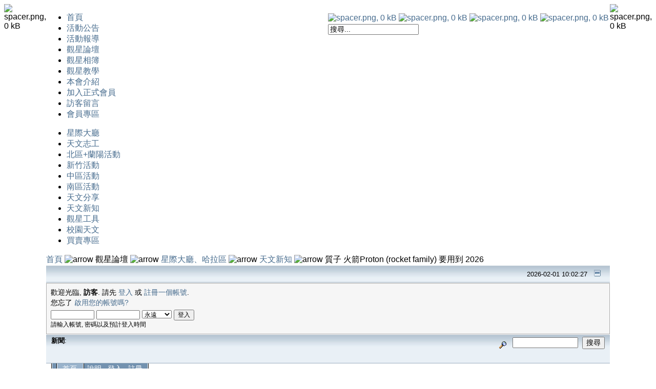

--- FILE ---
content_type: text/html; charset=UTF-8
request_url: https://familystar.org.tw/index.php?option=com_smf&Itemid=45&topic=36661.0
body_size: 9966
content:
<?xml version="1.0" encoding="utf-8"?><!DOCTYPE html PUBLIC "-//W3C//DTD XHTML 1.0 Transitional//EN" "https://www.w3.org/TR/xhtml1/DTD/xhtml1-transitional.dtd">
<html xmlns:fb="https://ogp.me/ns/fb#">
<head>
<meta http-equiv="Content-Type" content="text/html; charset=utf-8" />
<meta http-equiv="Content-Language" content="zh-tw">
<title>親子觀星會 - 質子 火箭Proton (rocket family) 要用到 2026</title>
<meta name="description" content="質子 火箭Proton (rocket family) 要用到 2026" />
<meta property="og:description" content="質子 火箭Proton (rocket family) 要用到 2026" />
<meta name="keywords" content="台灣親子觀星會,觀星協會,天文,觀星,望遠鏡,星星,月亮,太陽,水星,金星,木星,火星,土星,天王星,海王星,九大行星,星雲,星團,梅西爾,深空,天體" />
<meta name="Generator" content="Joomla! - Copyright (C) 2005 - 2006 Open Source Matters. All rights reserved." />
<meta name="robots" content="index, follow" />
<script language="JavaScript" type="text/javascript" src="/forum/Themes/default/script.js?rc3"></script>
<script language="JavaScript" type="text/javascript"><!-- // --><![CDATA[
		var smf_theme_url = "/forum/Themes/default";
		var smf_images_url = "/forum/Themes/default/images";
		var smf_scripturl = "https://familystar.org.tw/index.php?option=com_smf&Itemid=45&";
		var smf_session_id = "72ba5753a04c8dd90c6eb017e661c7e6";
		var smf_charset = "UTF-8";
		// ]]></script>
<link rel="help" href="https://familystar.org.tw/index.php?option=com_smf&amp;Itemid=45&amp;action=help" target="_blank" />
<link rel="search" href="https://familystar.org.tw/index.php?option=com_smf&amp;Itemid=45&amp;action=search" />
<link rel="contents" href="https://familystar.org.tw/index.php?option=com_smf&amp;Itemid=45&amp;" />
<link rel="alternate" type="application/rss+xml" title="親子觀星會 - RSS" href="https://familystar.org.tw/index.php?option=com_smf&amp;Itemid=45&amp;type=rss&amp;action=.xml" />
<link rel="prev" href="https://familystar.org.tw/index.php?option=com_smf&amp;Itemid=45&amp;topic=36661.0;prev_next=prev" />
<link rel="next" href="https://familystar.org.tw/index.php?option=com_smf&amp;Itemid=45&amp;topic=36661.0;prev_next=next" />
<link rel="index" href="https://familystar.org.tw/index.php?option=com_smf&amp;Itemid=45&amp;board=12.0" />
<meta http-equiv="X-UA-Compatible" content="IE=EmulateIE7" />
			<script language="JavaScript" type="text/javascript"><!-- // --><![CDATA[ 
			var current_header = false; 
 
          function shrinkHeader(mode) 
          {
document.cookie = "upshrink=" + (mode ? 1 : 0);
document.getElementById("upshrink").src = smf_images_url + (mode ? "/upshrink2.gif" : "/upshrink.gif"); 
 
               document.getElementById("upshrinkHeader").style.display = mode ? "none" : ""; 
               document.getElementById("upshrinkHeader2").style.display = mode ? "none" : ""; 
 
               current_header = mode; 
				} 
				// ]]></script>
<script language="JavaScript" type="text/javascript"><!-- // --><![CDATA[ 
               var current_header_ic = false; 
 
               function shrinkHeaderIC(mode) 
               {
document.cookie = "upshrinkIC=" + (mode ? 1 : 0);
document.getElementById("upshrink_ic").src = smf_images_url + (mode ? "/expand.gif" : "/collapse.gif"); 
 
                    document.getElementById("upshrinkHeaderIC").style.display = mode ? "none" : ""; 
 
                    current_header_ic = mode; 
               } 
          // ]]></script>
<meta property="og:title" content="親子觀星會 - 質子 火箭Proton (rocket family) 要用到 2026" />
<meta property="og:site_name" content="親子觀星會" />
<meta property="og:url" content="https://familystar.org.tw/index.php?option=com_smf&Itemid=45&topic=36661.0" /> 
<meta property="og:type" content="website" />
<meta property="og:image" content="https://familystar.org.tw/templates/md_globalbiz/images/familystar_logo_nb.jpg" />
	<link rel="shortcut icon" href="https://familystar.org.tw/images/favicon.ico" />
	<meta property="fb:admins" content="529815687" />
<meta property="fb:app_id" content="177844631921" />
<link href="https://familystar.org.tw/templates/md_globalbiz/css/template_css.css" rel="stylesheet" type="text/css" />
<link rel="shortcut icon" href="https://familystar.org.tw/images/favicon.ico" />
<script type="text/javascript" language="javascript" src="https://familystar.org.tw/templates/md_globalbiz/md_stylechanger.js"></script>
</head>
<body>
<a name="up" id="up"></a>
<div align="center">
<div id="content_area" align="center">
	<div class="center" align="center">
	  <table cellpadding="0" cellspacing="0" width="100%" id="main" align="center">
	    <tr valign="top">
	      <td class="left_shadow"><img src="https://familystar.org.tw/templates/md_globalbiz/images/spacer.png" alt="spacer.png, 0 kB" title="spacer" class="" height="1" width="8" /><br /></td>
	      <td class="wrapper">
					<div class="main_padding">
						<div id="logo">
							<div id="links">
							<table border="0" cellpadding="1" cellspacing="1" align="right">
								<tr>
									<td>
								<a href="index.php" title="White layout" onclick="toggleColors();return false;"><img src="https://familystar.org.tw/templates/md_globalbiz/images/spacer.png" alt="spacer.png, 0 kB" title="Toggle Contrast" class="contrast" height="18" width="39" border="0"/></a>
								<a href="index.php" title="Decrease size" onclick="changeFontSize(-1);return false;"><img src="https://familystar.org.tw/templates/md_globalbiz/images/spacer.png" alt="spacer.png, 0 kB" title="Decrease Font" class="smaller" height="18" width="39" border="0"/></a>
								<a href="index.php" title="Increase size" onclick="changeFontSize(1);return false;"><img src="https://familystar.org.tw/templates/md_globalbiz/images/spacer.png" alt="spacer.png, 0 kB" title="Increase Font" class="larger" height="18" width="39" border="0"/></a>
								<a href="index.php" title="Revert styles to default" onclick="revertStyles(); return false;"><img src="https://familystar.org.tw/templates/md_globalbiz/images/spacer.png" alt="spacer.png, 0 kB" title="Reset Sytles" class="reset" height="18" width="39" border="0"/></a>
								<br>
								</td>
                </tr>
								<tr>
									<td>
									<div id="searchbox">
										
<form action="index.php?option=com_search" method="get">
	<div class="search">
		<input name="searchword" id="mod_search_searchword" maxlength="20" alt="search" class="inputbox" type="text" size="20" value="搜尋..."  onblur="if(this.value=='') this.value='搜尋...';" onfocus="if(this.value=='搜尋...') this.value='';" />	</div>

	<input type="hidden" name="option" value="com_search" />
	<input type="hidden" name="Itemid" value="" />	
</form>									</div>
    	            </td>
                </tr>
                </table>
               </div>
						</div>
						<div class="border" id="surround">
							<!--div class="imagebanner">
								<div class="newsflash">
																	</div>
							</div-->
							<div class="horizmenu">
								<ul id="mainlevel"><li><a href="https://familystar.org.tw/index.php?option=com_frontpage&amp;Itemid=49" >首頁</a></li><li><a href="https://familystar.org.tw/index.php?option=com_content&amp;task=category&amp;sectionid=1&amp;id=2&amp;Itemid=42" >活動公告</a></li><li><a href="https://familystar.org.tw/index.php?option=com_content&amp;task=category&amp;sectionid=3&amp;id=9&amp;Itemid=43" >活動報導</a></li><li><a href="https://familystar.org.tw/index.php?option=com_smf&amp;Itemid=45" class="active_menu">觀星論壇</a></li><li><a href="https://familystar.org.tw/index.php?option=com_content&amp;task=category&amp;sectionid=3&amp;id=14&amp;Itemid=98" >觀星相簿</a></li><li><a href="https://familystar.org.tw/index.php?option=com_content&amp;task=section&amp;id=2&amp;Itemid=105" >觀星教學</a></li><li><a href="https://familystar.org.tw/index.php?option=com_content&amp;task=category&amp;sectionid=1&amp;id=3&amp;Itemid=66" >本會介紹</a></li><li><a href="https://familystar.org.tw/register.php" >加入正式會員</a></li><li><a href="https://mychat.to/s.php?guest=familystar" target="_blank" >訪客留言</a></li><li><a href="https://familystar.org.tw/index.php?option=com_smf&amp;Itemid=39&amp;board=2.0" >會員專區</a></li></ul>						
							</div>
							<div class="submenu">
								
<ul>
<li><a href="https://familystar.org.tw/index.php?option=com_smf&amp;Itemid=45&amp;board=1.0" >星際大廳</a></li>
<li><a href="https://familystar.org.tw/index.php?option=com_smf&amp;Itemid=45&amp;board=92.0" >天文志工</a></li>
<li><a href="https://familystar.org.tw/index.php?option=com_smf&amp;Itemid=45&amp;board=67.0" >北區+蘭陽活動</a></li>
<li><a href="https://familystar.org.tw/index.php?option=com_smf&amp;Itemid=45&amp;board=126.0" >新竹活動</a></li>
<li><a href="https://familystar.org.tw/index.php?option=com_smf&amp;Itemid=45&amp;board=75.0" >中區活動</a></li>
<li><a href="https://familystar.org.tw/index.php?option=com_smf&amp;Itemid=45&amp;board=24.0" >南區活動</a></li>
<li><a href="https://familystar.org.tw/index.php?option=com_smf&amp;Itemid=45&amp;board=9.0" >天文分享</a></li>
<li><a href="https://familystar.org.tw/index.php?option=com_smf&amp;Itemid=45&amp;board=12.0" >天文新知</a></li>
<li><a href="https://familystar.org.tw/index.php?option=com_smf&amp;Itemid=45&amp;board=8.0" >觀星工具</a></li>
<li><a href="https://familystar.org.tw/index.php?option=com_smf&amp;Itemid=45#3" >校園天文</a></li>
<li><a href="https://familystar.org.tw/index.php?option=com_smf&amp;Itemid=45#2" >買賣專區</a></li>
</ul>							</div>
							<div class="clr"></div>
							<table border="0" cellpadding="0" cellspacing="0" width="100%">
							<tr valign="top">
		  							  												<td	id="body">
																							<div class="border" id="middle">
									<div id="pathway">
										<span class="pathway"><a href="https://familystar.org.tw/index.php" class="pathway">首頁</a> <img src="https://familystar.org.tw/templates/md_globalbiz/images/arrow.png" border="0" alt="arrow" />   觀星論壇 <img src="https://familystar.org.tw/templates/md_globalbiz/images/arrow.png" border="0" alt="arrow" /> <a href="https://familystar.org.tw/index.php?option=com_smf&amp;Itemid=45&amp;board=1.0" class="pathway">星際大廳、哈拉區</a> <img src="https://familystar.org.tw/templates/md_globalbiz/images/arrow.png" border="0" alt="arrow" /> <a href="https://familystar.org.tw/index.php?option=com_smf&amp;Itemid=45&amp;board=12.0" class="pathway">天文新知</a> <img src="https://familystar.org.tw/templates/md_globalbiz/images/arrow.png" border="0" alt="arrow" /> 質子 火箭Proton (rocket family) 要用到 2026   </span>									</div>
									<!DOCTYPE html PUBLIC "-//W3C//DTD XHTML 1.0 Transitional//EN" "https://www.w3.org/TR/xhtml1/DTD/xhtml1-transitional.dtd">
<html xmlns="https://www.w3.org/1999/xhtml"><head>
	<meta http-equiv="Content-Type" content="text/html; charset=UTF-8" />
	<meta name="description" content="質子 火箭Proton (rocket family) 要用到 2026  " />
	<meta name="keywords" content="PHP, MySQL, bulletin, board, free, open, source, smf, simple, machines, forum" />
	<script language="JavaScript" type="text/javascript" src="/forum/Themes/default/script.js?fin11"></script>
	<script language="JavaScript" type="text/javascript"><!-- // --><![CDATA[
		var smf_theme_url = "/forum/Themes/default";
		var smf_images_url = "/forum/Themes/default/images";
		var smf_scripturl = "https://familystar.org.tw/index.php?option=com_smf&amp;Itemid=45";
		var smf_iso_case_folding = false;
		var smf_charset = "UTF-8";
	// ]]></script>
	<title>質子 火箭Proton (rocket family) 要用到 2026  </title>
	<link rel="stylesheet" type="text/css" href="/forum/Themes/default/style.css?fin11" />
	<link rel="stylesheet" type="text/css" href="/forum/Themes/default/print.css?fin11" media="print" />
	<link rel="help" href="https://familystar.org.tw/index.php?option=com_smf&amp;Itemid=45&amp;action=help" target="_blank" />
	<link rel="search" href="https://familystar.org.tw/index.php?option=com_smf&amp;Itemid=45&amp;action=search" />
	<link rel="contents" href="https://familystar.org.tw/index.php?option=com_smf&amp;Itemid=45" />
	<link rel="alternate" type="application/rss+xml" title="親子觀星會 - RSS" href="https://familystar.org.tw/index.php?option=com_smf&amp;Itemid=45&amp;type=rss;action=.xml" />
	<link rel="prev" href="https://familystar.org.tw/index.php?option=com_smf&amp;Itemid=45&amp;topic=36661.0;prev_next=prev" />
	<link rel="next" href="https://familystar.org.tw/index.php?option=com_smf&amp;Itemid=45&amp;topic=36661.0;prev_next=next" />
	<link rel="index" href="https://familystar.org.tw/index.php?option=com_smf&amp;Itemid=45&amp;board=12.0" /><meta http-equiv="X-UA-Compatible" content="IE=EmulateIE7" />

	<script language="JavaScript" type="text/javascript"><!-- // --><![CDATA[
		var current_header = false;

		function shrinkHeader(mode)
		{
			document.cookie = "upshrink=" + (mode ? 1 : 0);
			document.getElementById("upshrink").src = smf_images_url + (mode ? "/upshrink2.gif" : "/upshrink.gif");

			document.getElementById("upshrinkHeader").style.display = mode ? "none" : "";
			document.getElementById("upshrinkHeader2").style.display = mode ? "none" : "";

			current_header = mode;
		}
	// ]]></script>
		<script language="JavaScript" type="text/javascript"><!-- // --><![CDATA[
			var current_header_ic = false;

			function shrinkHeaderIC(mode)
			{
				document.cookie = "upshrinkIC=" + (mode ? 1 : 0);
				document.getElementById("upshrink_ic").src = smf_images_url + (mode ? "/expand.gif" : "/collapse.gif");

				document.getElementById("upshrinkHeaderIC").style.display = mode ? "none" : "";

				current_header_ic = mode;
			}
		// ]]></script>
</head>
<body>
		<table width="100%" cellpadding="0" cellspacing="0" border="0" >
			<tr>
				<td class="titlebg2" height="32" align="right">
					<span class="smalltext">2026-02-01 10:02:27</span>
					<a href="https://familystar.org.tw/index.php?option=com_smf&Itemid=45&topic=36661.0#" onclick="shrinkHeader(!current_header); return false;"><img id="upshrink" src="/forum/Themes/default/images/upshrink.gif" alt="*" title="收合或展開." align="bottom" style="margin: 0 1ex;" /></a>
				</td>
			</tr>
			<tr id="upshrinkHeader">
				<td valign="top" colspan="2">
					<table width="100%" class="bordercolor" cellpadding="8" cellspacing="1" border="0" style="margin-top: 1px;">
						<tr>
							<td colspan="2" width="100%" valign="top" class="windowbg2"><span class="middletext">歡迎光臨, <b>訪客</b>. 請先 <a href="https://familystar.org.tw/index.php?option=com_smf&amp;Itemid=45&amp;action=login">登入</a> 或 <a href="https://familystar.org.tw/index.php?option=com_smf_registration&amp;task=register">註冊一個帳號</a>.<br />您忘了 <a href="https://familystar.org.tw/index.php?option=com_smf_registration&amp;task=lostCode">啟用您的帳號嗎?</a>				</span>
								<script language="JavaScript" type="text/javascript" src="/forum/Themes/default/sha1.js"></script>

								<form action="https://familystar.org.tw/index.php?option=com_smf&amp;Itemid=45&amp;action=login2" method="post" accept-charset="UTF-8" class="middletext" style="margin: 3px 1ex 1px 0;" onsubmit="hashLoginPassword(this, '72ba5753a04c8dd90c6eb017e661c7e6');">
									<input type="text" name="user" size="10" /> <input type="password" name="passwrd" size="10" />
									<select name="cookielength">
										<option value="60">一小時</option>
										<option value="1440">一天</option>
										<option value="10080">一週</option>
										<option value="43200">一個月</option>
										<option value="-1" selected="selected">永遠</option>
									</select>
									<input type="submit" value="登入" /><br />
									<span class="middletext">請輸入帳號, 密碼以及預計登入時間</span>
									<input type="hidden" name="hash_passwrd" value="" />
								</form>
							</td>
						</tr>
					</table>
				</td>
			</tr>
		</table>
		<table id="upshrinkHeader2" width="100%" cellpadding="4" cellspacing="0" border="0">
			<tr>
				<td width="90%" class="titlebg2">
					<span class="smalltext"><b>新聞</b>: <div style="height:50px;margin-left:40px;margin-top:-20px"><fb:like colorscheme="dark"></fb:like></div></span>
				</td>
				<td class="titlebg2" align="right" nowrap="nowrap" valign="top">
					<form action="https://familystar.org.tw/index.php?option=com_smf&amp;Itemid=45&amp;action=search2" method="post" accept-charset="UTF-8" style="margin: 0;">
						<a href="https://familystar.org.tw/index.php?option=com_smf&amp;Itemid=45&amp;action=search;advanced"><img src="/forum/Themes/default/images/filter.gif" align="middle" style="margin: 0 1ex;" alt="" /></a>
						<input type="text" name="search" value="" style="width: 120px;" />&nbsp;
						<input type="submit" name="submit" value="搜尋" />
						<input type="hidden" name="advanced" value="0" />
						<input type="hidden" name="topic" value="36661" />
					</form>
				</td>
			</tr>
		</table>
	</div>
			<table cellpadding="0" cellspacing="0" border="0" style="margin-left: 10px;">
				<tr>
					<td class="maintab_first">&nbsp;</td><td class="maintab_active_first">&nbsp;</td>
				<td valign="top" class="maintab_active_back">
					<a href="https://familystar.org.tw/index.php?option=com_smf&amp;Itemid=45">首頁</a>
				</td><td class="maintab_active_last">&nbsp;</td>
				<td valign="top" class="maintab_back">
					<a href="https://familystar.org.tw/index.php?option=com_smf&amp;Itemid=45&amp;action=help">說明</a>
				</td>
				<td valign="top" class="maintab_back">
					<a href="https://familystar.org.tw/index.php?option=com_smf&amp;Itemid=45&amp;action=login">登入</a>
				</td>
				<td valign="top" class="maintab_back">
					<a href="https://familystar.org.tw/index.php?option=com_smf_registration&amp;task=register">註冊</a>
				</td>
				<td class="maintab_last">&nbsp;</td>
			</tr>
		</table>
	<div id="bodyarea" style="padding: 1ex 0px 1ex 0px;">
<a name="top"></a>
<a name="msg254522"></a>
<div><div class="nav" style="font-size: smaller; margin-bottom: 2ex; margin-top: 2ex;"><b><a href="https://familystar.org.tw/index.php?option=com_smf&amp;Itemid=45#1" class="nav">討論區</a></b>&nbsp;>&nbsp;<b><a href="https://familystar.org.tw/index.php?option=com_smf&amp;Itemid=45&amp;board=1.0" class="nav">星際大廳、哈拉區</a></b>&nbsp;>&nbsp;<b><a href="https://familystar.org.tw/index.php?option=com_smf&amp;Itemid=45&amp;board=12.0" class="nav">天文新知</a></b> (版主: <a href="https://familystar.org.tw/index.php?option=com_smf&amp;Itemid=45&amp;action=profile;u=4" title="板主">Skyray</a>)&nbsp;>&nbsp;<b><a href="https://familystar.org.tw/index.php?option=com_smf&amp;Itemid=45&amp;topic=36661.0" class="nav">質子 火箭Proton (rocket family) 要用到 2026  </a></b></div></div>
<table width="100%" cellpadding="0" cellspacing="0" border="0">
	<tr>
		<td class="middletext" valign="bottom" style="padding-bottom: 4px;">頁: [<b>1</b>] </td>
		<td align="right" style="padding-right: 1ex;">
			<div class="nav" style="margin-bottom: 2px;"> <a href="https://familystar.org.tw/index.php?option=com_smf&amp;Itemid=45&amp;topic=36661.0;prev_next=prev#new">&laquo; 上篇主題</a> <a href="https://familystar.org.tw/index.php?option=com_smf&amp;Itemid=45&amp;topic=36661.0;prev_next=next#new">下篇主題 &raquo;</a></div>
			<table cellpadding="0" cellspacing="0">
				<tr>
					
		<td class="mirrortab_first">&nbsp;</td>
		<td class="mirrortab_back"><a href="https://familystar.org.tw/index.php?option=com_smf&amp;Itemid=45&amp;action=printpage;topic=36661.0" target="_blank">列印</a></td>
		<td class="mirrortab_last">&nbsp;</td>
				</tr>
			</table>
		</td>
	</tr>
</table>
<table width="100%" cellpadding="3" cellspacing="0" border="0" class="tborder" style="border-bottom: 0;">
		<tr class="catbg3">
				<td valign="middle" width="2%" style="padding-left: 6px;">
						<img src="/forum/Themes/default/images/topic/normal_post.gif" align="bottom" alt="" />
				</td>
				<td width="13%"> 作者</td>
				<td valign="middle" width="85%" style="padding-left: 6px;" id="top_subject">
						主題: 質子 火箭Proton (rocket family) 要用到 2026   &nbsp;(閱讀 4105 次)
				</td><td nowrap><!--分享本文到臉書，請按</td><td><fb:like colorscheme="dark"></fb:like--></td>
		</tr>
</table>
<form action="https://familystar.org.tw/index.php?option=com_smf&amp;Itemid=45&amp;action=quickmod2;topic=36661.0" method="post" accept-charset="UTF-8" name="quickModForm" id="quickModForm" style="margin: 0;" onsubmit="return in_edit_mode == 1 ? modify_save('72ba5753a04c8dd90c6eb017e661c7e6') : confirm('您是否確定要繼續?');">
<table cellpadding="0" cellspacing="0" border="0" width="100%" class="bordercolor">
	<tr><td style="padding: 1px 1px 0 1px;">
		<table width="100%" cellpadding="3" cellspacing="0" border="0">
			<tr><td class="windowbg">
				<table width="100%" cellpadding="5" cellspacing="0" style="table-layout: fixed;">
					<tr>
						<td valign="top" width="16%" rowspan="2" style="overflow: hidden;">
							<b><a href="https://familystar.org.tw/index.php?option=com_smf&amp;Itemid=45&amp;action=profile;u=10" title="觀看會員資料 會員: peter">peter</a></b>
							<div class="smalltext">
								<font color="yellow">正式會員</font><br />
								超星系團<br />
								<img src="/forum/Themes/default/images/star.gif" alt="*" border="0" /><img src="/forum/Themes/default/images/star.gif" alt="*" border="0" /><img src="/forum/Themes/default/images/star.gif" alt="*" border="0" /><img src="/forum/Themes/default/images/star.gif" alt="*" border="0" /><img src="/forum/Themes/default/images/star.gif" alt="*" border="0" /><img src="/forum/Themes/default/images/star.gif" alt="*" border="0" /><br />
								文章: 52243<br />
								<br />
								<div style="overflow: auto; width: 100%;"><img src="https://familystar.org.tw/forum/index.php?action=dlattach;attach=55911;type=avatar" alt="" class="avatar" border="0" /></div><br />
								
								
								
								<br />
							</div>
						</td>
						<td valign="top" width="85%" height="100%">
							<table width="100%" border="0"><tr>
								<td valign="middle" width="2%"><a href="https://familystar.org.tw/index.php?option=com_smf&amp;Itemid=45&amp;topic=36661.msg254522#msg254522"><img src="/forum/Themes/default/images/post/xx.gif" alt="" border="0" /></a></td>
								<td valign="middle">
									<div style="font-weight: bold;" id="subject_254522">
										<a href="https://familystar.org.tw/index.php?option=com_smf&amp;Itemid=45&amp;topic=36661.msg254522#msg254522">質子 火箭Proton (rocket family) 要用到 2026  </a>
									</div>
									<div class="smalltext">&#171; <b> 於:</b> 2022-06-16 08:46:59 &#187;</div></td>
								<td align="right" valign="bottom" height="20" style="font-size: smaller;">
								</td>
							</tr></table>
							<hr width="100%" size="1" class="hrcolor" />
							<div class="post"><br /><a href="https://weibo.com/u/5616492130?layerid=4780895666703166" target="_blank">https://weibo.com/u/5616492130?layerid=4780895666703166</a><br />俄罗斯卫星通讯社6月15日消息 俄罗斯国有宇宙通信公司总经理阿列克谢·沃林在圣彼得堡国际经济论坛上表示，质子号运载火箭将至少使用到2026年。<br />沃林表示，虽然质子号运载火箭很快将要退役，目前还没有使用运载能力相似的安加拉运载火箭的计划。<br />质子号运载火箭使用的燃料二甲基肼有毒，据此前消息，质子号运载火箭将于2025年退役，被使用液氧煤油发动机的安加拉-A5接替。赫鲁尼切夫中心主任瓦洛奇科表示，在这之前还将发射大约14枚质子号运载火箭。</div>
						</td>
					</tr>
					<tr>
						<td valign="bottom" class="smalltext" width="85%">
							<table width="100%" border="0" style="table-layout: fixed;"><tr>
								<td colspan="2" class="smalltext" width="100%">
								</td>
							</tr><tr>
								<td valign="bottom" class="smalltext" id="modified_254522">		
								</td>
								<td align="right" valign="bottom" class="smalltext">
									<img src="/forum/Themes/default/images/ip.gif" alt="" border="0" />
									已記錄
								</td>
							</tr></table>
							<hr width="100%" size="1" class="hrcolor" />
							<div class="signature">請連署支持翠峰天文科技觀星園區<br /><br /><a href="http://campaign.tw-npo.org/campaign//sign.php?id=2009113019034900" target="_blank">http://campaign.tw-npo.org/campaign//sign.php?id=2009113019034900</a></div>
						</td>
					</tr>
				</table>
			</td></tr>
		</table>
	</td></tr>
	<tr><td style="padding: 1px;">
	<!--table width="100%" class="windowbg2"><tr><td width="16%">&nbsp;</td><td width="84%" class="windowbg2">
<marquee onMouseOver="this.stop()" onMouseOut="this.start()" direction="left" scrollamount="4" width="728">
<b>【優惠訊息】</b>
。<a href="https://familystar.org.tw/index.php?option=com_smf&Itemid=45&topic=34543.0"><font color="yellow">【新手推薦】迷你牛/迷你馬/小藍馬 家族系列</font></a>
。<a href="http://familystar.org.tw/component/option,com_smf/Itemid,45/board,89.0"><font color="yellow">AstroDesign工房清出二手物品清單</font></a>
</marquee>
</td></tr></table-->	
	</td></tr>
</table>
<a name="lastPost"></a>
<table width="100%" cellpadding="0" cellspacing="0" border="0">
	<tr>
		<td class="middletext">頁: [<b>1</b>] </td>
		<td align="right" style="padding-right: 1ex;">
			<table cellpadding="0" cellspacing="0">
				<tr>
					
		<td class="maintab_first">&nbsp;</td>
		<td class="maintab_back"><a href="https://familystar.org.tw/index.php?option=com_smf&amp;Itemid=45&amp;action=printpage;topic=36661.0" target="_blank">列印</a></td>
		<td class="maintab_last">&nbsp;</td>
				</tr>
			</table>
		</td>
	</tr>
</table>
<!--div style="height:50px"><fb:like colorscheme="dark"></fb:like></div-->
<script language="JavaScript" type="text/javascript" src="/forum/Themes/default/xml_topic.js"></script>
<script language="JavaScript" type="text/javascript"><!-- // --><![CDATA[
	quickReplyCollapsed = true;

	smf_topic = 36661;
	smf_start = 0;
	smf_show_modify = 1;

	// On quick modify, this is what the body will look like.
	var smf_template_body_edit = '<div id="error_box" style="padding: 4px; color: red;"></div><textarea class="editor" name="message" rows="12" style="width: 94%; margin-bottom: 10px;">%body%</textarea><br /><input type="hidden" name="sc" value="72ba5753a04c8dd90c6eb017e661c7e6" /><input type="hidden" name="topic" value="36661" /><input type="hidden" name="msg" value="%msg_id%" /><div style="text-align: center;"><input type="submit" name="post" value="儲存" onclick="return modify_save(\'72ba5753a04c8dd90c6eb017e661c7e6\');" accesskey="s" />&nbsp;&nbsp;<input type="submit" name="cancel" value="取消" onclick="return modify_cancel();" /></div>';

	// And this is the replacement for the subject.
	var smf_template_subject_edit = '<input type="text" name="subject" value="%subject%" size="60" style="width: 99%;"  maxlength="80" />';

	// Restore the message to this after editing.
	var smf_template_body_normal = '%body%';
	var smf_template_subject_normal = '<a href="https://familystar.org.tw/index.php?option=com_smf&amp;Itemid=45&amp;topic=36661.msg%msg_id%#msg%msg_id%">%subject%</a>';
	var smf_template_top_subject = "主題: %subject% &nbsp;(閱讀 4105 次)"

	if (window.XMLHttpRequest)
		showModifyButtons();
// ]]></script>
<table border="0" width="100%" cellpadding="0" cellspacing="0" style="margin-bottom: 1ex;">
		<tr>
				<td valign="top" align="right" class="nav"> <a href="https://familystar.org.tw/index.php?option=com_smf&amp;Itemid=45&amp;topic=36661.0;prev_next=prev#new">&laquo; 上篇主題</a> <a href="https://familystar.org.tw/index.php?option=com_smf&amp;Itemid=45&amp;topic=36661.0;prev_next=next#new">下篇主題 &raquo;</a></td>
		</tr>
</table>
	<table cellpadding="0" cellspacing="0" border="0" style="margin-left: 1ex;">
		<tr>
			<td>&nbsp;</td>
		</tr>
	</table>
</form>
<div class="tborder"><div class="titlebg2" style="padding: 4px;" align="right">
	<form action="https://familystar.org.tw/index.php?option=com_smf&amp;Itemid=45" method="get" accept-charset="UTF-8" style="padding:0; margin: 0;">
		<span class="smalltext">前往:</span>
		<select name="jumpto" id="jumpto" onchange="if (this.selectedIndex > 0 &amp;&amp; this.options[this.selectedIndex].value) window.location.href = smf_scripturl + this.options[this.selectedIndex].value.substr(smf_scripturl.indexOf('?') == -1 || this.options[this.selectedIndex].value.substr(0, 1) != '?' ? 0 : 1);">
			<option value="">請選擇目的地:</option>
			<option value="" disabled="disabled">-----------------------------</option>
			<option value="#1">討論區</option>
			<option value="" disabled="disabled">-----------------------------</option>
			<option value="&amp;board=30.0"> => 論壇公告事項</option>
			<option value="&amp;board=46.0"> ===> 論壇使用常見問題</option>
			<option value="&amp;board=45.0"> ===> 電子報專區</option>
			<option value="&amp;board=1.0"> => 星際大廳、哈拉區</option>
			<option value="&amp;board=90.0"> ===> 星星教室</option>
			<option value="&amp;board=12.0" selected="selected"> ===> 天文新知</option>
			<option value="&amp;board=50.0"> ===> 呼朋引伴、相約上山、友會活動</option>
			<option value="&amp;board=117.0"> ===> 把星空還給寶貝-光害防制</option>
			<option value="&amp;board=77.0"> => 各區天文活動</option>
			<option value="&amp;board=92.0"> ===> 天文志工團活動</option>
			<option value="&amp;board=67.0"> ===> 北區活動 + 蘭陽活動</option>
			<option value="&amp;board=126.0"> ===> 新竹活動</option>
			<option value="&amp;board=66.0"> =====> 新竹德蘭兒童中心</option>
			<option value="&amp;board=75.0"> ===> 中區活動</option>
			<option value="&amp;board=24.0"> ===> 南區活動</option>
			<option value="&amp;board=9.0"> => 天文分享</option>
			<option value="&amp;board=15.0"> ===> 觀測分享</option>
			<option value="&amp;board=69.0"> =====> 太陽系 以外的地方</option>
			<option value="&amp;board=68.0"> =====> 太陽系之  行星 :  流星</option>
			<option value="&amp;board=125.0"> =====> 太陽系之 彗星</option>
			<option value="&amp;board=129.0"> ===> 隕石觀測搜尋</option>
			<option value="&amp;board=36.0"> ===> 秘密花園</option>
			<option value="&amp;board=71.0"> ===> 東眼山 觀測所</option>
			<option value="&amp;board=72.0"> ===> 瑪家   星空觀測所</option>
			<option value="&amp;board=73.0"> ===> 貓 天文台</option>
			<option value="&amp;board=74.0"> ===> 熊 天文台</option>
			<option value="&amp;board=118.0"> ===> cuteip 天文台</option>
			<option value="&amp;board=8.0"> => 觀星工具</option>
			<option value="&amp;board=6.0"> ===> 儀器介紹</option>
			<option value="&amp;board=7.0"> ===> DIY 專區</option>
			<option value="&amp;board=32.0"> ===> 砲管集中營</option>
			<option value="&amp;board=37.0"> ===> 數位裝備 軟體分享區</option>
			<option value="&amp;board=78.0"> ===> 器材   精華版</option>
			<option value="&amp;board=121.0"> =======> Grus天文</option>
			<option value="&amp;board=88.0"> =======> 上宸光學</option>
			<option value="&amp;board=119.0"> =======> 信達光學</option>
			<option value="&amp;board=86.0"> =======> 太陽光學</option>
			<option value="&amp;board=89.0"> =======> AstroDesign工房</option>
			<option value="&amp;board=79.0"> =======> 鴻宇光學</option>
			<option value="" disabled="disabled">-----------------------------</option>
			<option value="#3">校園  天文活動</option>
			<option value="" disabled="disabled">-----------------------------</option>
			<option value="&amp;board=44.0"> => 校園天文討論區</option>
			<option value="&amp;board=57.0"> ===> 司馬庫斯</option>
			<option value="&amp;board=55.0"> ===> 新光國小</option>
			<option value="&amp;board=52.0"> ===> 桃山國小</option>
			<option value="&amp;board=51.0"> ===> 光華國小</option>
			<option value="&amp;board=65.0"> => 社大專區</option>
			<option value="" disabled="disabled">-----------------------------</option>
			<option value="#2">買賣專區</option>
			<option value="" disabled="disabled">-----------------------------</option>
			<option value="&amp;board=19.0"> => 本會販售</option>
			<option value="&amp;board=11.0"> => 跳蚤市場</option>
			<option value="" disabled="disabled">-----------------------------</option>
			<option value="#6">廠商區</option>
			<option value="" disabled="disabled">-----------------------------</option>
			<option value="&amp;board=87.0"> => 公告區</option>
			<option value="&amp;board=116.0"> => 括苍天文（双子天文庄园）</option>
			<option value="&amp;board=127.0"> => 永光儀器</option>
		</select>&nbsp;
		<input type="button" value="繼續" onclick="if (this.form.jumpto.options[this.form.jumpto.selectedIndex].value) window.location.href = 'https://familystar.org.tw/index.php?option=com_smf&amp;Itemid=45&amp;' + this.form.jumpto.options[this.form.jumpto.selectedIndex].value;" />
	</form>
</div></div><br />
	</div>
    <div align="left" style="line-height: 100%"><font size="2"><strong>重要聲明：</strong>本論壇是以即時上載留言的方式運作，論壇對所有留言的真實性、完整性及立場等，不負任何法律責任。而一切留言之言論只代表留言者個人意見，並非本會之立場，用戶不應信賴內容，並應自行判斷內容之真實性。於有關情形下，用戶應尋求專業意見。由於本論壇受到「即時上載留言」運作方式所規限，故不能完全監察所有留言，若讀者發現有留言出現問題，請聯絡我們。觀星論壇有權刪除任何留言及拒絕任何人士上載留言，同時亦有不刪除留言的權利。切勿撰寫粗言穢語、誹謗、渲染色情暴力或人身攻擊的言論，敬請自律。本網站保留一切法律權利。</font><br /></div> 

	<div id="footerarea" style="text-align: center; padding-bottom: 1ex;">
		<script language="JavaScript" type="text/javascript"><!-- // --><![CDATA[
			function smfFooterHighlight(element, value)
			{
				element.src = smf_images_url + "/" + (value ? "h_" : "") + element.id + ".gif";
			}
		// ]]></script>
		<table cellspacing="0" cellpadding="3" border="0" align="center" width="100%">
			<tr>
				<td width="28%" valign="middle" align="right">
					<a href="https://www.mysql.com/" target="_blank"><img id="powered-mysql" src="/forum/Themes/default/images/powered-mysql.gif" alt="Powered by MySQL" width="54" height="20" style="margin: 5px 16px;" onmouseover="smfFooterHighlight(this, true);" onmouseout="smfFooterHighlight(this, false);" /></a>
					<a href="https://www.php.net/" target="_blank"><img id="powered-php" src="/forum/Themes/default/images/powered-php.gif" alt="Powered by PHP" width="54" height="20" style="margin: 5px 16px;" onmouseover="smfFooterHighlight(this, true);" onmouseout="smfFooterHighlight(this, false);" /></a>
				</td>
				<td valign="middle" align="center" style="white-space: nowrap;">
					
		<span class="smalltext" style="display: inline; visibility: visible; font-family: Verdana, Arial, sans-serif;"><a href="http://www.simplemachines.org/" title="Simple Machines Forum" target="_blank">Powered by SMF 1.1.17</a> |
<a href="http://www.simplemachines.org/about/copyright.php" title="Free Forum Software" target="_blank">SMF &copy; 2011, Simple Machines</a>
		</span>
				</td>
				<td width="28%" valign="middle" align="left">
					<a href="https://validator.w3.org/check/referer" target="_blank"><img id="valid-xhtml10" src="/forum/Themes/default/images/valid-xhtml10.gif" alt="Valid XHTML 1.0!" width="54" height="20" style="margin: 5px 16px;" onmouseover="smfFooterHighlight(this, true);" onmouseout="smfFooterHighlight(this, false);" /></a>
					<a href="https://jigsaw.w3.org/css-validator/check/referer" target="_blank"><img id="valid-css" src="/forum/Themes/default/images/valid-css.gif" alt="Valid CSS!" width="54" height="20" style="margin: 5px 16px;" onmouseover="smfFooterHighlight(this, true);" onmouseout="smfFooterHighlight(this, false);" /></a>
				</td>
			</tr>
		</table>
		<script language="JavaScript" type="text/javascript"><!-- // --><![CDATA[
			window.addEventListener("load", smf_codeFix, false);

			function smf_codeFix()
			{
				var codeFix = document.getElementsByTagName ? document.getElementsByTagName("div") : document.all.tags("div");

				for (var i = 0; i < codeFix.length; i++)
				{
					if ((codeFix[i].className == "code" || codeFix[i].className == "post" || codeFix[i].className == "signature") && codeFix[i].offsetHeight < 20)
						codeFix[i].style.height = (codeFix[i].offsetHeight + 20) + "px";
				}
			}
		// ]]></script>
	</div>
	<div id="ajax_in_progress" style="display: none;">載入...</div>
</body></html>								</div>
							</td>
							<td id="right">
								<table border="0" cellpadding="0" cellspacing="0" class="userblock">
																</table>
							</td>
							</tr>
							</table>
					
						</div>
					</div>
				
				
	      </td>
	      <td class="right_shadow"><img src="https://familystar.org.tw/templates/md_globalbiz/images/spacer.png" alt="spacer.png, 0 kB" title="spacer" class="" height="1" width="8" /><br /></td>
	    </tr>
	    <tr>
	    	<td colspan="3" class="bottom_shadow">
	    		<div class="left_bot_shadow">
	    			<div class="right_bot_shadow"></div>
	    		</div>
				</td>
	    </tr>
	  </table>
				<div id="footer">
			<a href="/">台灣親子觀星會</a> 台內社字第 <font color="#ffff00">0970194000</font> 號, 統一編號: <font color="#ffff00">30164710&nbsp; </font> <a href="//mychat.to/s.php?guest=familystar">連絡我們</a> 連絡信箱: <font color="#ffff00">
 <script language='JavaScript' type='text/javascript'>
 <!--
 var prefix = '&#109;a' + 'i&#108;' + '&#116;o';
 var path = 'hr' + 'ef' + '=';
 var addy52069 = 'f&#97;m&#105;lyst&#97;r.m&#97;st&#101;r' + '&#64;';
 addy52069 = addy52069 + 'gm&#97;&#105;l' + '&#46;' + 'c&#111;m';
 var addy_text52069 = 'f&#97;m&#105;lyst&#97;r.m&#97;st&#101;r' + '&#64;' + 'gm&#97;&#105;l' + '&#46;' + 'c&#111;m';
 document.write( '<a ' + path + '\'' + prefix + ':' + addy52069 + '\'>' );
 document.write( addy_text52069 );
 document.write( '<\/a>' );
 //-->\n </script><script language='JavaScript' type='text/javascript'>
 <!--
 document.write( '<span style=\'display: none;\'>' );
 //-->
 </script>這個email住址已經被防垃圾郵件程式保護，您需要啟動Javascript才能觀看
 <script language='JavaScript' type='text/javascript'>
 <!--
 document.write( '</' );
 document.write( 'span>' );
 //-->
 </script></font>		</div>
			  <div class="bottomspacer"></div>
	</div>
</div>
</div>
<script type="text/javascript">
	setUserOptions();
</script>
<div id="Layer1" style="position:absolute; width:0px; height:0px; z-index:1; visibility: hidden;">
<!-- Global site tag (gtag.js) - Google Analytics -->
<script async src="https://www.googletagmanager.com/gtag/js?id=UA-2020256-1"></script>
<script>
  window.dataLayer = window.dataLayer || [];
  function gtag(){dataLayer.push(arguments);}
  gtag('js', new Date());

  gtag('config', 'UA-2020256-1');
  gtag('config', 'G-RJTJ93FH0G');
</script>
</div>
</body>
</html>
<!-- 1769911347 -->